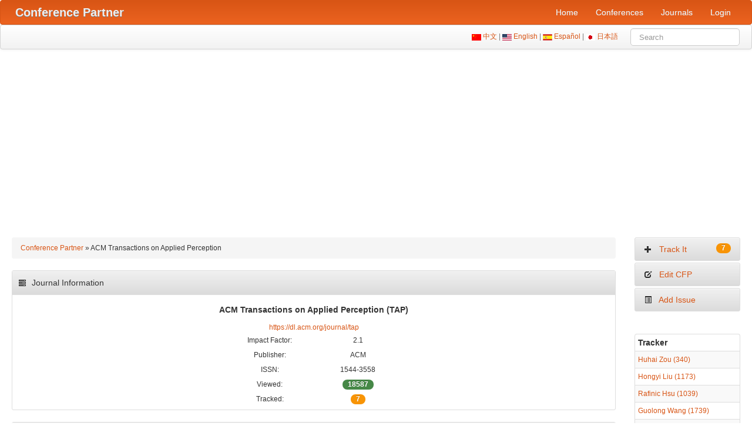

--- FILE ---
content_type: text/html; charset=UTF-8
request_url: https://www.myhuiban.com/journal/170
body_size: 4858
content:
<!DOCTYPE html>
<html lang="en-us">
<head>
    <title>ACM Transactions on Applied Perception</title>
    <meta name="csrf-param" content="_csrf">
<meta name="csrf-token" content="OB444GDR9W2KNsbbkP-r0OAom5-RoYAkHXNXYVk5yAh-c0m1UoGFVOF-langipm8qx3E7_jpxkplSg8LF36QPg==">

<meta charset="UTF-8">
<meta name="viewport" content="width=device-width, initial-scale=1, shrink-to-fit=no">
<meta name="description" content="ACM Transactions on Applied Perception">
<meta name="author" content="www.myhuiban.com">
<link href="https://www.myhuiban.com/journal/170" rel="alternate" hreflang="x-default">
<link href="https://www.myhuiban.com/journal/170?lang=en_us" rel="alternate" hreflang="en">
<link href="https://www.myhuiban.com/journal/170?lang=es" rel="alternate" hreflang="es">
<link href="https://www.myhuiban.com/journal/170?lang=zh_cn" rel="alternate" hreflang="zh">
<link href="https://www.myhuiban.com/journal/170?lang=ja" rel="alternate" hreflang="ja">
<link type="image/x-icon" href="/images/icons/favicon.ico" rel="shortcut icon">
<link href="/images/icons/apple-touch-icon-144-precomposed.png" rel="apple-touch-icon-precomposed" sizes="144x144">
<link href="/images/icons/apple-touch-icon-72-precomposed.png" rel="apple-touch-icon-precomposed" sizes="72x72">
<link href="/images/icons/apple-touch-icon-57-precomposed.png" rel="apple-touch-icon-precomposed">
<link href="/assets/css/all-e32c9505663838a84e4737462f62b5a0.css" rel="stylesheet">
<script src="/assets/js/all-c8943ac766388c2f98de2e2e2a472763.js"></script>    
	<!-- Google tag (gtag.js) -->
<script async src="https://www.googletagmanager.com/gtag/js?id=G-T0WW44V64X"></script>
<script>
  window.dataLayer = window.dataLayer || [];
  function gtag(){dataLayer.push(arguments);}
  gtag('js', new Date());

  gtag('config', 'G-T0WW44V64X');
</script>

<script async src="https://pagead2.googlesyndication.com/pagead/js/adsbygoogle.js?client=ca-pub-6743617430731451"
     crossorigin="anonymous"></script>
</head>
<body>
<div id="p0" data-pjax-container="" data-pjax-timeout="1000"><section id="navigation-main" role="navigation">   
<!-- Require the navigation -->

<div class="navbar navbar-inverse navbar">
	<div class="navbar-inner">
    <div class="container">
    
		<a class="btn btn-navbar" data-toggle="collapse" data-target=".nav-collapse">
            <span class="icon-bar"></span>
            <span class="icon-bar"></span>
            <span class="icon-bar"></span>
          </a>
     
          <!-- Be sure to leave the brand out there if you want it shown -->
          <a class="brand" href="https://www.myhuiban.com"><strong>Conference Partner</strong></a>
          
          <div class="nav-collapse">
            <ul class="pull-right nav"><li class="item-test"><a href="/">Home</a></li>
<li class="item-test"><a href="/conferences">Conferences</a></li>
<li class="item-test"><a href="/journals">Journals</a></li>
<li class="item-test"><a href="/login">Login</a></li></ul>    	</div>
    </div>
	</div>
</div>

<div class="subnav navbar navbar">
    <div class="navbar-inner">
    	<div class="container">
			<form id="search-form" class="navbar-search pull-right" action="/search" method="get">			<div>
			    <img src="/images/CN.gif" alt="Chinese"/><a href="/journal/170?lang=zh_cn"> 中文 </a> | 
				<img src="/images/US.gif" alt="English"/><a href="/journal/170?lang=en_us"> English </a> | 
				<img src="/images/ES.gif" alt="Spanish"/><a href="/journal/170?lang=es"> Español </a> | 
				<img src="/images/JP.gif" alt="Japanese"/><a href="/journal/170?lang=ja"> 日本語 </a> &nbsp; &nbsp; &nbsp
				
<input type="text" id="searchform-key" class="search-query span2" name="SearchForm[key]" maxlength="200" placeholder="Search" aria-required="true">
            </div>
            </form>	
    	</div><!-- container -->
    </div><!-- navbar-inner -->
</div><!-- subnav -->
</section><!-- /#navigation-main -->

<section class="main-body" role="main">
    <div class="container-fluid">
    		            <!-- Include content pages -->
            
  <div class="row-fluid">
	
    <div class="span10">
    
    		<!-- breadcrumbs -->
        <div class="breadcrumb"><a href="/">Conference Partner</a> &raquo; <span>ACM Transactions on Applied Perception</span></div>
        
    <!-- Include content pages -->
    


<div class="portlet">
	<div class="portlet-decoration">
		<div class="portlet-title">
			<i class="icon icon-tasks"></i> Journal Information		</div>
	</div>
	<div class="portlet-content">
<div align="center">
<h5><span itemprop="name">ACM Transactions on Applied Perception (TAP)</span></h5>
<a href="https://dl.acm.org/journal/tap">https://dl.acm.org/journal/tap</a>
<br />
<table border="0" align="center" cellpadding="0" cellspacing="1">
    <tr>
    <td width="150" height="25"><div align="center">Impact Factor:</div></td>
    <td width="150"><div align="center">2.1</div></td>
  </tr>
    <tr>
    <td width="150" height="25"><div align="center">Publisher:</div></td>
    <td width="150"><div align="center">ACM</div></td>
  </tr>
  <tr>
    <td width="150" height="25"><div align="center">ISSN:</div></td>
    <td width="150"><div align="center">1544-3558</div></td>
  </tr>
  <tr>
    <td width="150" height="25"><div align="center">Viewed:</div></td>
    <td width="150"><div align="center"><span class="badge badge-success">18587</span></div></td>
  </tr>
  <tr>
    <td width="150" height="25"><div align="center">Tracked:</div></td>
    <td width="150"><div align="center"><span class="badge badge-warning">7</span></div></td>
  </tr>
</table>
</div>
	</div>
</div>

<div class="portlet">
	<div class="portlet-decoration">
		<div class="portlet-title">
			<i class="icon icon-bullhorn"></i> Call For Papers		</div>
	</div>
	<div class="portlet-content">
<pre>Aims and Scope

ACM Transactions on Applied Perception (TAP) aims to strengthen the synergy between computer science and psychology/perception by publishing top quality papers that help to unify research in these fields. This journal is published on a quarterly basis.

The journal publishes inter-disciplinary research of significant and lasting value in any topic area that spans both Computer Science and Perceptual Psychology.  All papers must incorporate both perceptual and computer science components.

Topics include, but are not limited to:

    Visual Perception: 
    e.g., computer graphics, scientific/data/information visualization, digital imaging, computer vision, stereo and 3D display technology
    Auditory Perception: 
    e.g., auditory display and interfaces, perceptual auditory coding,  spatialized sound, speech synthesis and recognition
    Haptics: 
    e.g., haptic rendering, haptic input and perception
    Sensorimotor Perception: 
    e.g., vestibular interfaces, eye/head tracking input, gesture input,  body movement input
    Multisensory Perception: 
    e.g., sensory integration, multimodal rendering and interaction</pre><div class="alert alert-warning">
	Last updated by <a href="/researcher/1">Dou Sun</a> in 2026-01-10</div>
	</div>
</div>



<div class="portlet">
	<div class="portlet-decoration">
		<div class="portlet-title">
			<i class="icon icon-file"></i> Related Journals		</div>
	</div>
	<div class="portlet-content">
<div id="w0" class="grid-view"><table class="table table-hover table-striped table-bordered table-condensed"><thead>
<tr><th class="hidden-phone">CCF</th><th>Full Name</th><th>Impact Factor</th><th>Publisher</th><th class="hidden-phone">ISSN</th></tr>
</thead>
<tbody>
<tr data-key="0"><td class="hidden-phone"></td><td><a href="/journal/1190" target="_blank">Applied Surface Science</a></td><td>6.9</td><td>Elsevier</td><td class="hidden-phone">0169-4332</td></tr>
<tr data-key="1"><td class="hidden-phone"></td><td><a href="/journal/343" target="_blank">Applied Soft Computing</a></td><td>6.6</td><td>Elsevier</td><td class="hidden-phone">1568-4946</td></tr>
<tr data-key="2"><td class="hidden-phone"></td><td><a href="/journal/935" target="_blank">Applied Ontology</a></td><td>3.5</td><td>IOS Press</td><td class="hidden-phone">1570-5838</td></tr>
<tr data-key="3"><td class="hidden-phone"><span class="badge badge-warning">c</span></td><td><a href="/journal/201" target="_blank">Applied Intelligence</a></td><td>3.5</td><td>Springer</td><td class="hidden-phone">0924-669X</td></tr>
<tr data-key="4"><td class="hidden-phone"></td><td><a href="/journal/345" target="_blank">Applied Mathematics and Computation</a></td><td>3.4</td><td>Elsevier</td><td class="hidden-phone">0096-3003</td></tr>
<tr data-key="5"><td class="hidden-phone"></td><td><a href="/journal/1074" target="_blank">Applied Sciences</a></td><td>2.5</td><td>MDPI</td><td class="hidden-phone">2076-3417</td></tr>
<tr data-key="6"><td class="hidden-phone"></td><td><a href="/journal/344" target="_blank">Applied Numerical Mathematics</a></td><td>2.4</td><td>Elsevier</td><td class="hidden-phone">0168-9274</td></tr>
<tr data-key="7"><td class="hidden-phone"><span class="badge badge-warning">b</span></td><td><a href="/journal/170" target="_blank">ACM Transactions on Applied Perception</a></td><td>2.1</td><td>ACM</td><td class="hidden-phone">1544-3558</td></tr>
<tr data-key="8"><td class="hidden-phone"></td><td><a href="/journal/443" target="_blank">Applied Mathematics & Optimization</a></td><td>1.7</td><td>Springer</td><td class="hidden-phone">0095-4616</td></tr>
<tr data-key="9"><td class="hidden-phone"></td><td><a href="/journal/317" target="_blank">Journal of Applied Mathematics</a></td><td>1.200</td><td>Hindawi</td><td class="hidden-phone">1110-757X</td></tr>
</tbody></table></div>	</div>
</div>

<div class="portlet">
	<div class="portlet-decoration">
		<div class="portlet-title">
			<i class="icon icon-th"></i> Related Conferences		</div>
	</div>
	<div class="portlet-content">
<div id="w1" class="grid-view"><table class="table table-hover table-striped table-bordered table-condensed"><thead>
<tr><th class="hidden-phone"><a href="/conferences/ccf">CCF</a></th><th class="hidden-phone"><a href="/conferences/core">CORE</a></th><th class="hidden-phone"><a href="/conferences/qualis">QUALIS</a></th><th>Short</th><th>Full Name</th><th class="hidden-phone">Submission</th><th class="hidden-phone">Notification</th><th>Conference</th></tr>
</thead>
<tbody>
<tr data-key="0"><td class="hidden-phone"><span class="badge badge-warning">b</span></td><td class="hidden-phone"><span class="badge badge-warning">a</span></td><td class="hidden-phone"><span class="badge badge-warning">a2</span></td><td>ICS</td><td><a href="/conference/348" target="_blank">International Conference on Supercomputing</a></td><td class="hidden-phone">2026-02-02</td><td class="hidden-phone">2026-04-06</td><td>2026-07-06</td></tr>
<tr data-key="1"><td class="hidden-phone"><span class="badge badge-warning">c</span></td><td class="hidden-phone"></td><td class="hidden-phone"></td><td>RV</td><td><a href="/conference/1870" target="_blank">International Conference on Runtime Verification</a></td><td class="hidden-phone">2025-05-30</td><td class="hidden-phone">2025-07-11</td><td>2025-09-15</td></tr>
<tr data-key="2"><td class="hidden-phone"><span class="badge badge-warning">c</span></td><td class="hidden-phone"><span class="badge badge-warning">b</span></td><td class="hidden-phone"><span class="badge badge-warning">a2</span></td><td>ICMI</td><td><a href="/conference/279" target="_blank">International Conference on Multimodal Interaction</a></td><td class="hidden-phone">2025-04-18</td><td class="hidden-phone">2025-07-01</td><td>2025-10-13</td></tr>
<tr data-key="3"><td class="hidden-phone"><span class="badge badge-warning">a</span></td><td class="hidden-phone"><span class="badge badge-warning">a*</span></td><td class="hidden-phone"><span class="badge badge-warning">a1</span></td><td>CAV</td><td><a href="/conference/243" target="_blank">International Conference on Computer Aided Verification</a></td><td class="hidden-phone">2025-01-31</td><td class="hidden-phone">2025-04-02</td><td>2025-07-21</td></tr>
<tr data-key="4"><td class="hidden-phone"></td><td class="hidden-phone"><span class="badge badge-warning">b</span></td><td class="hidden-phone"><span class="badge badge-warning">a1</span></td><td>SAC&#039;</td><td><a href="/conference/218" target="_blank">ACM Symposium On Applied Computing</a></td><td class="hidden-phone">2024-10-04</td><td class="hidden-phone">2024-10-30</td><td>2025-03-31</td></tr>
<tr data-key="5"><td class="hidden-phone"></td><td class="hidden-phone"><span class="badge badge-warning">a</span></td><td class="hidden-phone"></td><td>FSR</td><td><a href="/conference/2403" target="_blank">International Conference on Field and Service Robotics</a></td><td class="hidden-phone">2017-04-10</td><td class="hidden-phone">2017-06-15</td><td>2017-09-12</td></tr>
<tr data-key="6"><td class="hidden-phone"><span class="badge badge-warning">b</span></td><td class="hidden-phone"><span class="badge badge-warning">a</span></td><td class="hidden-phone"><span class="badge badge-warning">a2</span></td><td>CADE</td><td><a href="/conference/458" target="_blank">International Conference on Automated Deduction</a></td><td class="hidden-phone">2017-02-11</td><td class="hidden-phone">2017-04-22</td><td>2017-08-06</td></tr>
<tr data-key="7"><td class="hidden-phone"></td><td class="hidden-phone"></td><td class="hidden-phone"><span class="badge badge-warning">b4</span></td><td>HVC</td><td><a href="/conference/1041" target="_blank">Haifa Verification Conference</a></td><td class="hidden-phone">2016-07-14</td><td class="hidden-phone">2016-09-05</td><td>2016-11-14</td></tr>
<tr data-key="8"><td class="hidden-phone"></td><td class="hidden-phone"></td><td class="hidden-phone"><span class="badge badge-warning">b3</span></td><td>HPCS</td><td><a href="/conference/1329" target="_blank">High Performance Computing Symposium</a></td><td class="hidden-phone">2015-03-24</td><td class="hidden-phone">2015-04-08</td><td>2015-06-17</td></tr>
<tr data-key="9"><td class="hidden-phone"></td><td class="hidden-phone"><span class="badge badge-warning">c</span></td><td class="hidden-phone"><span class="badge badge-warning">b1</span></td><td>SAINT</td><td><a href="/conference/178" target="_blank">International Symposium on Applications and the Internet</a></td><td class="hidden-phone">2012-01-31</td><td class="hidden-phone">2012-03-26</td><td>2012-07-16</td></tr>
</tbody></table></div>	</div>
</div>

	</div><!--/span-->
	
	<div class="span2 hidden-phone">
		<div class="sidebar-nav">
        
		  <ul><li><a href="/journal/track?id=170"><i class="icon icon-plus"></i> &nbsp; Track It <span class="badge badge-warning pull-right">7</span></a></li>
<li><a href="/journal/edit?id=170"><i class="icon icon-edit"></i> &nbsp; Edit CFP</a></li>
<li><a href="/journal/issue?id=170"><i class="icon icon-list-alt"></i> &nbsp; Add Issue</a></li></ul><br/>
		  
          <div id="w2" class="grid-view"><table class="table table-hover table-striped table-bordered table-condensed"><thead>
<tr><th>Tracker</th></tr>
</thead>
<tbody>
<tr data-key="0"><td><a href="/researcher/69323" target="_blank">Huhai Zou (340)</a></td></tr>
<tr data-key="1"><td><a href="/researcher/20423" target="_blank">Hongyi Liu (1173)</a></td></tr>
<tr data-key="2"><td><a href="/researcher/26742" target="_blank">Rafinic Hsu (1039)</a></td></tr>
<tr data-key="3"><td><a href="/researcher/3347" target="_blank">Guolong Wang (1739)</a></td></tr>
<tr data-key="4"><td><a href="/researcher/7181" target="_blank">JX Zhong (789)</a></td></tr>
<tr data-key="5"><td><a href="/researcher/1991" target="_blank">Pengfei Wang (3557)</a></td></tr>
<tr data-key="6"><td><a href="/researcher/1505" target="_blank">Jiajing Zhang (464)</a></td></tr>
</tbody></table></div>          
                    
           
<div class="portlet">
	<div class="portlet-decoration">
		<div class="portlet-title">
			<i class="icon icon-gift"></i> Advertisment		</div>
	</div>
	<div class="portlet-content">
		<div align="center">
			<div id="12717-20"><script src="//ads.themoneytizer.com/s/gen.js?type=20"></script><script src="//ads.themoneytizer.com/s/requestform.js?siteId=12717&formatId=20" ></script></div>
		</div>
	</div>
</div>
		</div>
    </div><!--/span-->
  </div><!--/row-->

    </div>
</section>

<!-- Require the footer -->

    <footer role="contentinfo">
        <div class="subnav navbar">
            <div class="navbar-inner">
                <div class="container">
                    <a href="/conferences">5,349</a> Conferences | <a href="/journals">1,195</a> Journals | <a href="/user/index">74,753</a> Researchers |  885,401,425 PV                    <br/>
                    Copyright © 2011-2026 myhuiban.com. All Rights Reserved. <a href="/researcher/1">About Us</a> | <a target="_blank" href="https://www.facebook.com/myhuiban/">Facebook</a> | <a target="_blank" href="https://x.com/myhuiban">X</a> | <a href=mailto:admin@myhuiban.com>Post CFP or Contact Us</a> | <a href="/promotion">Promotion</a> | <a href="/privacy">Privacy Policy</a>                </div>
            </div>
        </div>      
	</footer>

</div><script src="/assets/b292db4/yii.gridView.js"></script>
<script src="/assets/b292db4/yii.validation.js"></script>
<script src="/assets/b292db4/yii.activeForm.js"></script>
<script src="/assets/f2197acf/jquery.pjax.js"></script>
<script>jQuery(function ($) {
jQuery('#w0').yiiGridView({"filterUrl":"\/journal\/170","filterSelector":"#w0-filters input, #w0-filters select","filterOnFocusOut":true});
jQuery('#w1').yiiGridView({"filterUrl":"\/journal\/170","filterSelector":"#w1-filters input, #w1-filters select","filterOnFocusOut":true});
jQuery('#w2').yiiGridView({"filterUrl":"\/journal\/170","filterSelector":"#w2-filters input, #w2-filters select","filterOnFocusOut":true});
jQuery('#search-form').yiiActiveForm([{"id":"searchform-key","name":"key","container":".field-searchform-key","input":"#searchform-key","validate":function (attribute, value, messages, deferred, $form) {yii.validation.required(value, messages, {"message":"Key cannot be blank."});}}], []);
jQuery(document).pjax("a[data-page]", {"push":false,"replace":false,"timeout":1000,"scrollTo":false,"container":"#p0"});
jQuery(document).off("submit", "#p0 form[data-pjax]").on("submit", "#p0 form[data-pjax]", function (event) {jQuery.pjax.submit(event, {"push":false,"replace":false,"timeout":1000,"scrollTo":false,"container":"#p0"});});
});</script></body>
</html>


--- FILE ---
content_type: text/html; charset=utf-8
request_url: https://www.google.com/recaptcha/api2/aframe
body_size: 268
content:
<!DOCTYPE HTML><html><head><meta http-equiv="content-type" content="text/html; charset=UTF-8"></head><body><script nonce="uIlDLmaDIYkfZPHUq_x2lA">/** Anti-fraud and anti-abuse applications only. See google.com/recaptcha */ try{var clients={'sodar':'https://pagead2.googlesyndication.com/pagead/sodar?'};window.addEventListener("message",function(a){try{if(a.source===window.parent){var b=JSON.parse(a.data);var c=clients[b['id']];if(c){var d=document.createElement('img');d.src=c+b['params']+'&rc='+(localStorage.getItem("rc::a")?sessionStorage.getItem("rc::b"):"");window.document.body.appendChild(d);sessionStorage.setItem("rc::e",parseInt(sessionStorage.getItem("rc::e")||0)+1);localStorage.setItem("rc::h",'1768936911468');}}}catch(b){}});window.parent.postMessage("_grecaptcha_ready", "*");}catch(b){}</script></body></html>